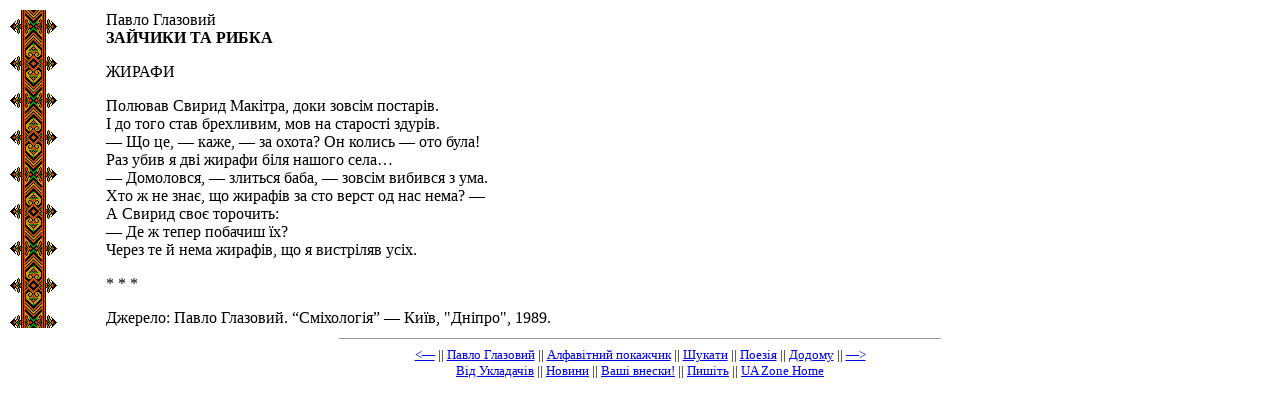

--- FILE ---
content_type: text/html; charset=utf-8
request_url: http://poetyka.uazone.net/hlazovy/zaitsi01.html
body_size: 1114
content:
<HTML>
<HEAD>
   <META HTTP-EQUIV="Content-Type" CONTENT="text/html; charset=UTF-8">
   <META NAME="Author" CONTENT="Roman Kosarenko">
   <TITLE>Pavlo Hlazovyj</TITLE>
   <LINK REL="STYLESHEET" HREF="hlazovy.css" TYPE="text/css">
</HEAD>
<BODY>

<TABLE width=600><TR><TD>
<P>Павло Глазовий
<br><b>ЗАЙЧИКИ ТА РИБКА</b>

<p>ЖИРАФИ
<p>Полював Свирид Макітра, доки зовсім постарів.
<br>І до того став брехливим, мов на старості здурів.
<br>— Що це, — каже, — за охота? Он колись — ото була!
<br>Раз убив я дві жирафи біля нашого села…
<br>— Домоловся, — злиться баба, — зовсім вибився з ума.
<br>Хто ж не знає, що жирафів за сто верст од нас нема? —
<br>А Свирид своє торочить:
<br>— Де ж тепер побачиш їх?
<br>Через те й нема жирафів, що я вистріляв усіх.

<p>* * *
<P>Джерело: Павло Глазовий. “Сміхологія” — Київ, "Дніпро", 1989.
</TD></TR></TABLE>

<script type="text/javascript" src="menu_.js" charset="UTF-8">
</script>
</BODY>
</HTML>
    
<!-- ------ Google Analytics Start ------- -->
<script type="text/javascript">

 var _gaq = _gaq || [];
 _gaq.push(['_setAccount', 'UA-1402695-3']);
 _gaq.push(['_trackPageview']);

 (function() {
   var ga = document.createElement('script'); ga.type = 'text/javascript'; ga.async = true;
   ga.src = ('https:' == document.location.protocol ? 'https://ssl' : 'http://www') + '.google-analytics.com/ga.js';
   var s = document.getElementsByTagName('script')[0]; s.parentNode.insertBefore(ga, s);
 })();

</script>



--- FILE ---
content_type: text/css
request_url: http://poetyka.uazone.net/hlazovy/hlazovy.css
body_size: 388
content:
BODY {text-align: center;}

TABLE {width: 600px;}
TD {background: white url("../e5s1.png") top left repeat-y;}

P {
font-size:   12pt;
margin-left: 95px;
font-family: Times New Roman, Serif;
}

P.ind0 {margin-left: 76px;}
P.ind1 {margin-left: 114px;}
P.ind2 {margin-left: 133px;}
P.ind3 {margin-left: 152px;}
P.ind4 {margin-left: 171px;}

P.in0 {margin-left: 76px; margin-top: 0;}
P.norm {margin-left: 95px; margin-top: 0;}
P.in1 {margin-left: 114px; margin-top: 0;}
P.in2 {margin-left: 133px; margin-top: 0;}
P.in3 {margin-left: 152px; margin-top: 0;}
P.in4 {margin-left: 171px; margin-top: 0;}
P.in5 {margin-left: 190px; margin-top: 0;}
P.in6 {margin-left: 209px; margin-top: 0;}
P.in7 {margin-left: 228px; margin-top: 0;}
P.in8 {margin-left: 247px; margin-top: 0;}
P.in9 {margin-left: 266px; margin-top: 0;}

P.epi4 {margin-left: 171px; font-style:italic; font-size:10pt;}
P.epi3 {margin-left: 152px; font-style:italic; font-size:10pt;}
P.tyt  {font-size: 14pt; color: green;}
P.date {font-size:9pt; font-style: italic;}
P.menu {font-size:10pt; text-align:center; margin:0}


--- FILE ---
content_type: application/javascript
request_url: http://poetyka.uazone.net/hlazovy/menu_.js
body_size: 525
content:
document.write("<hr size=1 width=600>")
document.write("<p class='menu'>")

s = document.URL
n = s.indexOf(".html")
s1 = s.slice(0, n - 2)
m = Number(s.slice(n - 2, n))

//if (m < 11) { s2 = "0" + String(m - 1) }
//else { s2 = String(m - 1) }

if (m < 9) { s3 = "0" + String(m + 1) }
else { s3 = String(m + 1)}

document.write("<a class='arrow' href='index.html'>&lt;—</a> || ")
document.write("<a href='index.html'>Павло Глазовий</a> || <a href='alfavit.html'>Алфавітний покажчик</a> || <a href='../search.html'>Шукати</a> || <a href='../poems.html'>Поезія</a> || <a href='../index.html'>Додому</a>")
document.write(" || <a class='arrow' href='" + s1 + s3 + ".html'>—&gt;</a>")
document.write("<br><a href='../compiler.html'>Від Укладачів</a> || <a href='../news.html'>Новини</a> || <a href='../tributes.html'>Ваші внески!</a> || <a href='../contact.html'>Пишіть</a> || <a href='http://www.uazone.net/'>UA Zone Home</a>")